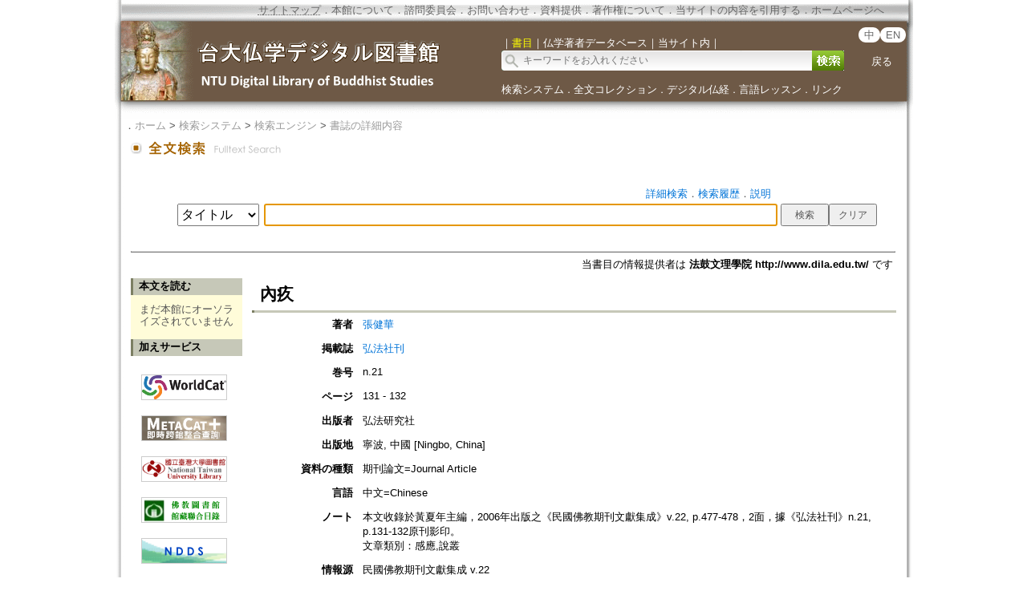

--- FILE ---
content_type: text/html;charset=ISO-8859-1
request_url: https://buddhism.lib.ntu.edu.tw/jsonbibliography?seq=404441
body_size: 648
content:
{"authorseq":"87361","seriesno":"","seq_journal":"12290","remarkcontent":"","bfulltext":"0","relative_fulltext_path":"","seriessubsidiary":"","seriesname":"","institution":"","media_type":"\u671f\u520a\u8ad6\u6587=Journal Article","source_topic":"\u5f18\u6cd5\u793e\u520a","supplier":"\u6cd5\u9f13\u6587\u7406\u5b78\u9662 http:\/\/www.dila.edu.tw\/","keyword":"","area":"","period":"","create_time":"2014.11.01","author":"\u5f35\u5065\u83ef","degree":"","archive":"n.21","size":1,"issn":"","publisher_url":"","sutramain":"","topic":"\u5167\u759a","publisher":"\u5f18\u6cd5\u7814\u7a76\u793e","page":"131 - 132","doi":"","pressmark":"","press_time":"","isbn":"","edition":"","remark":"\u672c\u6587\u6536\u9304\u65bc\u9ec3\u590f\u5e74\u4e3b\u7de8\uff0c2006\u5e74\u51fa\u7248\u4e4b\u300a\u6c11\u570b\u4f5b\u6559\u671f\u520a\u6587\u737b\u96c6\u6210\u300bv.22, p.477-478\uff0c2\u9762\uff0c\u64da\u300a\u5f18\u6cd5\u793e\u520a\u300bn.21, p.131-132\u539f\u520a\u5f71\u5370\u3002\r\n\u6587\u7ae0\u985e\u5225\uff1a\u611f\u61c9,\u8aaa\u53e2","advisor":"","modified_time":"2023.07.25","publicationyear":"","tablecontent":"","place":"","department":"","seq":"404441","summary":"","sourceitem":"\u6c11\u570b\u4f5b\u6559\u671f\u520a\u6587\u737b\u96c6\u6210 v.22","publisher_location":"\u5be7\u6ce2, \u4e2d\u570b [Ningbo, China]","seq_school":"","isrc":"","biliography_language":"\u4e2d\u6587=Chinese","hits":"491","personmain":"","category":"","sectmain":""}